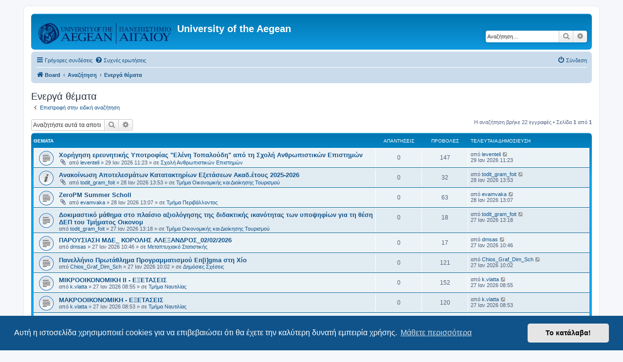

--- FILE ---
content_type: text/html; charset=UTF-8
request_url: https://forum.aegean.gr/search.php?search_id=active_topics&sid=f78e655e2e2c893c0ef600176d5b1f2d
body_size: 7006
content:
<!DOCTYPE html>
<html dir="ltr" lang="el">
<head>
<meta charset="utf-8" />
<meta http-equiv="X-UA-Compatible" content="IE=edge">
<meta name="viewport" content="width=device-width, initial-scale=1" />

<title>University of the Aegean - Ενεργά θέματα</title>

	<link rel="alternate" type="application/atom+xml" title="Τροφοδοσία - University of the Aegean" href="/app.php/feed?sid=81d74862f795b8bd87c1922f9e9a3b19">	<link rel="alternate" type="application/atom+xml" title="Τροφοδοσία - Νέα" href="/app.php/feed/news?sid=81d74862f795b8bd87c1922f9e9a3b19">	<link rel="alternate" type="application/atom+xml" title="Τροφοδοσία - Όλες τις Δ. Συζητήσεις" href="/app.php/feed/forums?sid=81d74862f795b8bd87c1922f9e9a3b19">	<link rel="alternate" type="application/atom+xml" title="Τροφοδοσία - Νέα Θέματα" href="/app.php/feed/topics?sid=81d74862f795b8bd87c1922f9e9a3b19">	<link rel="alternate" type="application/atom+xml" title="Τροφοδοσία - Ενεργά Θέματα" href="/app.php/feed/topics_active?sid=81d74862f795b8bd87c1922f9e9a3b19">			

<!--
	phpBB style name: prosilver
	Based on style:   prosilver (this is the default phpBB3 style)
	Original author:  Tom Beddard ( http://www.subBlue.com/ )
	Modified by:
-->

<link href="./assets/css/font-awesome.min.css?assets_version=68" rel="stylesheet">
<link href="./styles/prosilver/theme/stylesheet.css?assets_version=68" rel="stylesheet">
<link href="./styles/prosilver/theme/el/stylesheet.css?assets_version=68" rel="stylesheet">



	<link href="./assets/cookieconsent/cookieconsent.min.css?assets_version=68" rel="stylesheet">

<!--[if lte IE 9]>
	<link href="./styles/prosilver/theme/tweaks.css?assets_version=68" rel="stylesheet">
<![endif]-->





</head>
<body id="phpbb" class="nojs notouch section-search ltr ">


<div id="wrap" class="wrap">
	<a id="top" class="top-anchor" accesskey="t"></a>
	<div id="page-header">
		<div class="headerbar" role="banner">
					<div class="inner">

			<div id="site-description" class="site-description">
		<a id="logo" class="logo" href="./index.php?sid=81d74862f795b8bd87c1922f9e9a3b19" title="Board">
					<span class="site_logo"></span>
				</a>
				<h1>University of the Aegean</h1>
				<p></p>
				<p class="skiplink"><a href="#start_here">Μετάβαση στο περιεχόμενο</a></p>
			</div>

									<div id="search-box" class="search-box search-header" role="search">
				<form action="./search.php?sid=81d74862f795b8bd87c1922f9e9a3b19" method="get" id="search">
				<fieldset>
					<input name="keywords" id="keywords" type="search" maxlength="128" title="Αναζήτηση για λέξεις-κλειδιά" class="inputbox search tiny" size="20" value="" placeholder="Αναζήτηση…" />
					<button class="button button-search" type="submit" title="Αναζήτηση">
						<i class="icon fa-search fa-fw" aria-hidden="true"></i><span class="sr-only">Αναζήτηση</span>
					</button>
					<a href="./search.php?sid=81d74862f795b8bd87c1922f9e9a3b19" class="button button-search-end" title="Ειδική αναζήτηση">
						<i class="icon fa-cog fa-fw" aria-hidden="true"></i><span class="sr-only">Ειδική αναζήτηση</span>
					</a>
					<input type="hidden" name="sid" value="81d74862f795b8bd87c1922f9e9a3b19" />

				</fieldset>
				</form>
			</div>
						
			</div>
					</div>
				<div class="navbar" role="navigation">
	<div class="inner">

	<ul id="nav-main" class="nav-main linklist" role="menubar">

		<li id="quick-links" class="quick-links dropdown-container responsive-menu" data-skip-responsive="true">
			<a href="#" class="dropdown-trigger">
				<i class="icon fa-bars fa-fw" aria-hidden="true"></i><span>Γρήγορες συνδέσεις</span>
			</a>
			<div class="dropdown">
				<div class="pointer"><div class="pointer-inner"></div></div>
				<ul class="dropdown-contents" role="menu">
					
											<li class="separator"></li>
																									<li>
								<a href="./search.php?search_id=unanswered&amp;sid=81d74862f795b8bd87c1922f9e9a3b19" role="menuitem">
									<i class="icon fa-file-o fa-fw icon-gray" aria-hidden="true"></i><span>Αναπάντητα θέματα</span>
								</a>
							</li>
							<li>
								<a href="./search.php?search_id=active_topics&amp;sid=81d74862f795b8bd87c1922f9e9a3b19" role="menuitem">
									<i class="icon fa-file-o fa-fw icon-blue" aria-hidden="true"></i><span>Ενεργά θέματα</span>
								</a>
							</li>
							<li class="separator"></li>
							<li>
								<a href="./search.php?sid=81d74862f795b8bd87c1922f9e9a3b19" role="menuitem">
									<i class="icon fa-search fa-fw" aria-hidden="true"></i><span>Αναζήτηση</span>
								</a>
							</li>
					
										<li class="separator"></li>

									</ul>
			</div>
		</li>

				<li data-skip-responsive="true">
			<a href="/app.php/help/faq?sid=81d74862f795b8bd87c1922f9e9a3b19" rel="help" title="Συνήθεις ερωτήσεις" role="menuitem">
				<i class="icon fa-question-circle fa-fw" aria-hidden="true"></i><span>Συχνές ερωτήσεις</span>
			</a>
		</li>
						
			<li class="rightside"  data-skip-responsive="true">
			<a href="./ucp.php?mode=login&amp;redirect=search.php%3Fsearch_id%3Dactive_topics&amp;sid=81d74862f795b8bd87c1922f9e9a3b19" title="Σύνδεση" accesskey="x" role="menuitem">
				<i class="icon fa-power-off fa-fw" aria-hidden="true"></i><span>Σύνδεση</span>
			</a>
		</li>
						</ul>

	<ul id="nav-breadcrumbs" class="nav-breadcrumbs linklist navlinks" role="menubar">
				
		
		<li class="breadcrumbs" itemscope itemtype="https://schema.org/BreadcrumbList">

			
							<span class="crumb" itemtype="https://schema.org/ListItem" itemprop="itemListElement" itemscope><a itemprop="item" href="./index.php?sid=81d74862f795b8bd87c1922f9e9a3b19" accesskey="h" data-navbar-reference="index"><i class="icon fa-home fa-fw"></i><span itemprop="name">Board</span></a><meta itemprop="position" content="1" /></span>

											
								<span class="crumb" itemtype="https://schema.org/ListItem" itemprop="itemListElement" itemscope><a itemprop="item" href="./search.php?sid=81d74862f795b8bd87c1922f9e9a3b19"><span itemprop="name">Αναζήτηση</span></a><meta itemprop="position" content="2" /></span>
															
								<span class="crumb" itemtype="https://schema.org/ListItem" itemprop="itemListElement" itemscope><a itemprop="item" href="./search.php?search_id=active_topics&amp;sid=81d74862f795b8bd87c1922f9e9a3b19"><span itemprop="name">Ενεργά θέματα</span></a><meta itemprop="position" content="3" /></span>
							
					</li>

		
					<li class="rightside responsive-search">
				<a href="./search.php?sid=81d74862f795b8bd87c1922f9e9a3b19" title="Δείτε τις επιλογές ειδικής αναζήτησης" role="menuitem">
					<i class="icon fa-search fa-fw" aria-hidden="true"></i><span class="sr-only">Αναζήτηση</span>
				</a>
			</li>
			</ul>

	</div>
</div>
	</div>

	
	<a id="start_here" class="anchor"></a>
	<div id="page-body" class="page-body" role="main">
		
		

<h2 class="searchresults-title">Ενεργά θέματα</h2>

	<p class="advanced-search-link">
		<a class="arrow-left" href="./search.php?sid=81d74862f795b8bd87c1922f9e9a3b19" title="Ειδική αναζήτηση">
			<i class="icon fa-angle-left fa-fw icon-black" aria-hidden="true"></i><span>Επιστροφή στην ειδική αναζήτηση</span>
		</a>
	</p>


	<div class="action-bar bar-top">

			<div class="search-box" role="search">
			<form method="post" action="./search.php?st=7&amp;sk=t&amp;sd=d&amp;sr=topics&amp;sid=81d74862f795b8bd87c1922f9e9a3b19&amp;search_id=active_topics">
			<fieldset>
				<input class="inputbox search tiny" type="search" name="add_keywords" id="add_keywords" value="" placeholder="Αναζητήστε αυτά τα αποτελέσματα" />
				<button class="button button-search" type="submit" title="Αναζήτηση">
					<i class="icon fa-search fa-fw" aria-hidden="true"></i><span class="sr-only">Αναζήτηση</span>
				</button>
				<a href="./search.php?sid=81d74862f795b8bd87c1922f9e9a3b19" class="button button-search-end" title="Ειδική αναζήτηση">
					<i class="icon fa-cog fa-fw" aria-hidden="true"></i><span class="sr-only">Ειδική αναζήτηση</span>
				</a>
			</fieldset>
			</form>
		</div>
	
		
		<div class="pagination">
						Η αναζήτηση βρήκε 22 εγγραφές
							 &bull; Σελίδα <strong>1</strong> από <strong>1</strong>
					</div>
	</div>


		<div class="forumbg">

		<div class="inner">
		<ul class="topiclist">
			<li class="header">
				<dl class="row-item">
					<dt><div class="list-inner">Θέματα</div></dt>
					<dd class="posts">Απαντήσεις</dd>
					<dd class="views">Προβολές</dd>
					<dd class="lastpost"><span>Τελευταία δημοσίευση</span></dd>
									</dl>
			</li>
		</ul>
		<ul class="topiclist topics">

								<li class="row bg1">
				<dl class="row-item topic_read">
					<dt title="Δεν υπάρχουν μη αναγνωσμένες δημοσιεύσεις για αυτό το θέμα.">
												<div class="list-inner">
																					<a href="./viewtopic.php?t=36489&amp;sid=81d74862f795b8bd87c1922f9e9a3b19" class="topictitle">Χορήγηση ερευνητικής Υποτροφίας &quot;Ελένη Τοπαλούδη&quot; από τη Σχολή Ανθρωπιστικών Επιστημών</a>
																												<br />
							
															<div class="responsive-show" style="display: none;">
									Τελευταία δημοσίευση από <a href="./memberlist.php?mode=viewprofile&amp;u=4707&amp;sid=81d74862f795b8bd87c1922f9e9a3b19" class="username">leventeli</a> &laquo; <a href="./viewtopic.php?p=37293&amp;sid=81d74862f795b8bd87c1922f9e9a3b19#p37293" title="Μετάβαση στην τελευταία δημοσίευση"><time datetime="2026-01-29T09:23:23+00:00">29 Ιαν 2026 11:23</time></a>
									<br />Δημοσιεύτηκε σε <a href="./viewforum.php?f=72&amp;sid=81d74862f795b8bd87c1922f9e9a3b19">Σχολή Ανθρωπιστικών Επιστημών</a>
								</div>
														
							<div class="responsive-hide left-box">
																<i class="icon fa-paperclip fa-fw" aria-hidden="true"></i>																από <a href="./memberlist.php?mode=viewprofile&amp;u=4707&amp;sid=81d74862f795b8bd87c1922f9e9a3b19" class="username">leventeli</a> &raquo; <time datetime="2026-01-29T09:23:23+00:00">29 Ιαν 2026 11:23</time> &raquo; σε <a href="./viewforum.php?f=72&amp;sid=81d74862f795b8bd87c1922f9e9a3b19">Σχολή Ανθρωπιστικών Επιστημών</a>
															</div>

							
													</div>
					</dt>
					<dd class="posts">0 <dfn>Απαντήσεις</dfn></dd>
					<dd class="views">147 <dfn>Προβολές</dfn></dd>
					<dd class="lastpost">
						<span><dfn>Τελευταία δημοσίευση </dfn>από <a href="./memberlist.php?mode=viewprofile&amp;u=4707&amp;sid=81d74862f795b8bd87c1922f9e9a3b19" class="username">leventeli</a>															<a href="./viewtopic.php?p=37293&amp;sid=81d74862f795b8bd87c1922f9e9a3b19#p37293" title="Μετάβαση στην τελευταία δημοσίευση">
									<i class="icon fa-external-link-square fa-fw icon-lightgray icon-md" aria-hidden="true"></i><span class="sr-only"></span>
								</a>
														<br /><time datetime="2026-01-29T09:23:23+00:00">29 Ιαν 2026 11:23</time>
						</span>
					</dd>
									</dl>
			</li>
											<li class="row bg2">
				<dl class="row-item announce_read">
					<dt title="Δεν υπάρχουν μη αναγνωσμένες δημοσιεύσεις για αυτό το θέμα.">
												<div class="list-inner">
																					<a href="./viewtopic.php?t=36488&amp;sid=81d74862f795b8bd87c1922f9e9a3b19" class="topictitle">Ανακοίνωση Αποτελεσμάτων Κατατακτηρίων Εξετάσεων Ακαδ.έτους 2025-2026</a>
																												<br />
							
															<div class="responsive-show" style="display: none;">
									Τελευταία δημοσίευση από <a href="./memberlist.php?mode=viewprofile&amp;u=9200&amp;sid=81d74862f795b8bd87c1922f9e9a3b19" class="username">todit_gram_foit</a> &laquo; <a href="./viewtopic.php?p=37292&amp;sid=81d74862f795b8bd87c1922f9e9a3b19#p37292" title="Μετάβαση στην τελευταία δημοσίευση"><time datetime="2026-01-28T11:53:26+00:00">28 Ιαν 2026 13:53</time></a>
									<br />Δημοσιεύτηκε σε <a href="./viewforum.php?f=167&amp;sid=81d74862f795b8bd87c1922f9e9a3b19">Τμήμα Οικονομικής και Διοίκησης Τουρισμού</a>
								</div>
														
							<div class="responsive-hide left-box">
																<i class="icon fa-paperclip fa-fw" aria-hidden="true"></i>																από <a href="./memberlist.php?mode=viewprofile&amp;u=9200&amp;sid=81d74862f795b8bd87c1922f9e9a3b19" class="username">todit_gram_foit</a> &raquo; <time datetime="2026-01-28T11:53:26+00:00">28 Ιαν 2026 13:53</time> &raquo; σε <a href="./viewforum.php?f=167&amp;sid=81d74862f795b8bd87c1922f9e9a3b19">Τμήμα Οικονομικής και Διοίκησης Τουρισμού</a>
															</div>

							
													</div>
					</dt>
					<dd class="posts">0 <dfn>Απαντήσεις</dfn></dd>
					<dd class="views">32 <dfn>Προβολές</dfn></dd>
					<dd class="lastpost">
						<span><dfn>Τελευταία δημοσίευση </dfn>από <a href="./memberlist.php?mode=viewprofile&amp;u=9200&amp;sid=81d74862f795b8bd87c1922f9e9a3b19" class="username">todit_gram_foit</a>															<a href="./viewtopic.php?p=37292&amp;sid=81d74862f795b8bd87c1922f9e9a3b19#p37292" title="Μετάβαση στην τελευταία δημοσίευση">
									<i class="icon fa-external-link-square fa-fw icon-lightgray icon-md" aria-hidden="true"></i><span class="sr-only"></span>
								</a>
														<br /><time datetime="2026-01-28T11:53:26+00:00">28 Ιαν 2026 13:53</time>
						</span>
					</dd>
									</dl>
			</li>
											<li class="row bg1">
				<dl class="row-item topic_read">
					<dt title="Δεν υπάρχουν μη αναγνωσμένες δημοσιεύσεις για αυτό το θέμα.">
												<div class="list-inner">
																					<a href="./viewtopic.php?t=36487&amp;sid=81d74862f795b8bd87c1922f9e9a3b19" class="topictitle">ZeroPM Summer Scholl</a>
																												<br />
							
															<div class="responsive-show" style="display: none;">
									Τελευταία δημοσίευση από <a href="./memberlist.php?mode=viewprofile&amp;u=2831&amp;sid=81d74862f795b8bd87c1922f9e9a3b19" class="username">evamvaka</a> &laquo; <a href="./viewtopic.php?p=37291&amp;sid=81d74862f795b8bd87c1922f9e9a3b19#p37291" title="Μετάβαση στην τελευταία δημοσίευση"><time datetime="2026-01-28T11:07:02+00:00">28 Ιαν 2026 13:07</time></a>
									<br />Δημοσιεύτηκε σε <a href="./viewforum.php?f=70&amp;sid=81d74862f795b8bd87c1922f9e9a3b19">Τμήμα Περιβάλλοντος</a>
								</div>
														
							<div class="responsive-hide left-box">
																<i class="icon fa-paperclip fa-fw" aria-hidden="true"></i>																από <a href="./memberlist.php?mode=viewprofile&amp;u=2831&amp;sid=81d74862f795b8bd87c1922f9e9a3b19" class="username">evamvaka</a> &raquo; <time datetime="2026-01-28T11:07:02+00:00">28 Ιαν 2026 13:07</time> &raquo; σε <a href="./viewforum.php?f=70&amp;sid=81d74862f795b8bd87c1922f9e9a3b19">Τμήμα Περιβάλλοντος</a>
															</div>

							
													</div>
					</dt>
					<dd class="posts">0 <dfn>Απαντήσεις</dfn></dd>
					<dd class="views">63 <dfn>Προβολές</dfn></dd>
					<dd class="lastpost">
						<span><dfn>Τελευταία δημοσίευση </dfn>από <a href="./memberlist.php?mode=viewprofile&amp;u=2831&amp;sid=81d74862f795b8bd87c1922f9e9a3b19" class="username">evamvaka</a>															<a href="./viewtopic.php?p=37291&amp;sid=81d74862f795b8bd87c1922f9e9a3b19#p37291" title="Μετάβαση στην τελευταία δημοσίευση">
									<i class="icon fa-external-link-square fa-fw icon-lightgray icon-md" aria-hidden="true"></i><span class="sr-only"></span>
								</a>
														<br /><time datetime="2026-01-28T11:07:02+00:00">28 Ιαν 2026 13:07</time>
						</span>
					</dd>
									</dl>
			</li>
											<li class="row bg2">
				<dl class="row-item topic_read">
					<dt title="Δεν υπάρχουν μη αναγνωσμένες δημοσιεύσεις για αυτό το θέμα.">
												<div class="list-inner">
																					<a href="./viewtopic.php?t=36486&amp;sid=81d74862f795b8bd87c1922f9e9a3b19" class="topictitle">Δοκιμαστικό μάθημα στο πλαίσιο αξιολόγησης της διδακτικής ικανότητας των υποψηφίων για τη θέση  ΔΕΠ του Τμήματος Οικονομ</a>
																												<br />
							
															<div class="responsive-show" style="display: none;">
									Τελευταία δημοσίευση από <a href="./memberlist.php?mode=viewprofile&amp;u=9200&amp;sid=81d74862f795b8bd87c1922f9e9a3b19" class="username">todit_gram_foit</a> &laquo; <a href="./viewtopic.php?p=37290&amp;sid=81d74862f795b8bd87c1922f9e9a3b19#p37290" title="Μετάβαση στην τελευταία δημοσίευση"><time datetime="2026-01-27T11:18:35+00:00">27 Ιαν 2026 13:18</time></a>
									<br />Δημοσιεύτηκε σε <a href="./viewforum.php?f=167&amp;sid=81d74862f795b8bd87c1922f9e9a3b19">Τμήμα Οικονομικής και Διοίκησης Τουρισμού</a>
								</div>
														
							<div class="responsive-hide left-box">
																																από <a href="./memberlist.php?mode=viewprofile&amp;u=9200&amp;sid=81d74862f795b8bd87c1922f9e9a3b19" class="username">todit_gram_foit</a> &raquo; <time datetime="2026-01-27T11:18:35+00:00">27 Ιαν 2026 13:18</time> &raquo; σε <a href="./viewforum.php?f=167&amp;sid=81d74862f795b8bd87c1922f9e9a3b19">Τμήμα Οικονομικής και Διοίκησης Τουρισμού</a>
															</div>

							
													</div>
					</dt>
					<dd class="posts">0 <dfn>Απαντήσεις</dfn></dd>
					<dd class="views">18 <dfn>Προβολές</dfn></dd>
					<dd class="lastpost">
						<span><dfn>Τελευταία δημοσίευση </dfn>από <a href="./memberlist.php?mode=viewprofile&amp;u=9200&amp;sid=81d74862f795b8bd87c1922f9e9a3b19" class="username">todit_gram_foit</a>															<a href="./viewtopic.php?p=37290&amp;sid=81d74862f795b8bd87c1922f9e9a3b19#p37290" title="Μετάβαση στην τελευταία δημοσίευση">
									<i class="icon fa-external-link-square fa-fw icon-lightgray icon-md" aria-hidden="true"></i><span class="sr-only"></span>
								</a>
														<br /><time datetime="2026-01-27T11:18:35+00:00">27 Ιαν 2026 13:18</time>
						</span>
					</dd>
									</dl>
			</li>
											<li class="row bg1">
				<dl class="row-item topic_read">
					<dt title="Δεν υπάρχουν μη αναγνωσμένες δημοσιεύσεις για αυτό το θέμα.">
												<div class="list-inner">
																					<a href="./viewtopic.php?t=36485&amp;sid=81d74862f795b8bd87c1922f9e9a3b19" class="topictitle">ΠΑΡΟΥΣΙΑΣΗ ΜΔΕ_ ΚΟΡΟΛΗΣ ΑΛΕΞΑΝΔΡΟΣ_02/02/2026</a>
																												<br />
							
															<div class="responsive-show" style="display: none;">
									Τελευταία δημοσίευση από <a href="./memberlist.php?mode=viewprofile&amp;u=1021&amp;sid=81d74862f795b8bd87c1922f9e9a3b19" class="username">dmsas</a> &laquo; <a href="./viewtopic.php?p=37289&amp;sid=81d74862f795b8bd87c1922f9e9a3b19#p37289" title="Μετάβαση στην τελευταία δημοσίευση"><time datetime="2026-01-27T08:46:00+00:00">27 Ιαν 2026 10:46</time></a>
									<br />Δημοσιεύτηκε σε <a href="./viewforum.php?f=58&amp;sid=81d74862f795b8bd87c1922f9e9a3b19">Μεταπτυχιακό Στατιστικής</a>
								</div>
														
							<div class="responsive-hide left-box">
																																από <a href="./memberlist.php?mode=viewprofile&amp;u=1021&amp;sid=81d74862f795b8bd87c1922f9e9a3b19" class="username">dmsas</a> &raquo; <time datetime="2026-01-27T08:46:00+00:00">27 Ιαν 2026 10:46</time> &raquo; σε <a href="./viewforum.php?f=58&amp;sid=81d74862f795b8bd87c1922f9e9a3b19">Μεταπτυχιακό Στατιστικής</a>
															</div>

							
													</div>
					</dt>
					<dd class="posts">0 <dfn>Απαντήσεις</dfn></dd>
					<dd class="views">17 <dfn>Προβολές</dfn></dd>
					<dd class="lastpost">
						<span><dfn>Τελευταία δημοσίευση </dfn>από <a href="./memberlist.php?mode=viewprofile&amp;u=1021&amp;sid=81d74862f795b8bd87c1922f9e9a3b19" class="username">dmsas</a>															<a href="./viewtopic.php?p=37289&amp;sid=81d74862f795b8bd87c1922f9e9a3b19#p37289" title="Μετάβαση στην τελευταία δημοσίευση">
									<i class="icon fa-external-link-square fa-fw icon-lightgray icon-md" aria-hidden="true"></i><span class="sr-only"></span>
								</a>
														<br /><time datetime="2026-01-27T08:46:00+00:00">27 Ιαν 2026 10:46</time>
						</span>
					</dd>
									</dl>
			</li>
											<li class="row bg2">
				<dl class="row-item topic_read">
					<dt title="Δεν υπάρχουν μη αναγνωσμένες δημοσιεύσεις για αυτό το θέμα.">
												<div class="list-inner">
																					<a href="./viewtopic.php?t=36484&amp;sid=81d74862f795b8bd87c1922f9e9a3b19" class="topictitle">Πανελλήνιο Πρωτάθλημα Προγραμματισμού En[i]gma στη Χίο</a>
																												<br />
							
															<div class="responsive-show" style="display: none;">
									Τελευταία δημοσίευση από <a href="./memberlist.php?mode=viewprofile&amp;u=3051&amp;sid=81d74862f795b8bd87c1922f9e9a3b19" class="username">Chios_Graf_Dim_Sch</a> &laquo; <a href="./viewtopic.php?p=37288&amp;sid=81d74862f795b8bd87c1922f9e9a3b19#p37288" title="Μετάβαση στην τελευταία δημοσίευση"><time datetime="2026-01-27T08:02:32+00:00">27 Ιαν 2026 10:02</time></a>
									<br />Δημοσιεύτηκε σε <a href="./viewforum.php?f=26&amp;sid=81d74862f795b8bd87c1922f9e9a3b19">Δημόσιες Σχέσεις</a>
								</div>
														
							<div class="responsive-hide left-box">
																																από <a href="./memberlist.php?mode=viewprofile&amp;u=3051&amp;sid=81d74862f795b8bd87c1922f9e9a3b19" class="username">Chios_Graf_Dim_Sch</a> &raquo; <time datetime="2026-01-27T08:02:32+00:00">27 Ιαν 2026 10:02</time> &raquo; σε <a href="./viewforum.php?f=26&amp;sid=81d74862f795b8bd87c1922f9e9a3b19">Δημόσιες Σχέσεις</a>
															</div>

							
													</div>
					</dt>
					<dd class="posts">0 <dfn>Απαντήσεις</dfn></dd>
					<dd class="views">121 <dfn>Προβολές</dfn></dd>
					<dd class="lastpost">
						<span><dfn>Τελευταία δημοσίευση </dfn>από <a href="./memberlist.php?mode=viewprofile&amp;u=3051&amp;sid=81d74862f795b8bd87c1922f9e9a3b19" class="username">Chios_Graf_Dim_Sch</a>															<a href="./viewtopic.php?p=37288&amp;sid=81d74862f795b8bd87c1922f9e9a3b19#p37288" title="Μετάβαση στην τελευταία δημοσίευση">
									<i class="icon fa-external-link-square fa-fw icon-lightgray icon-md" aria-hidden="true"></i><span class="sr-only"></span>
								</a>
														<br /><time datetime="2026-01-27T08:02:32+00:00">27 Ιαν 2026 10:02</time>
						</span>
					</dd>
									</dl>
			</li>
											<li class="row bg1">
				<dl class="row-item topic_read">
					<dt title="Δεν υπάρχουν μη αναγνωσμένες δημοσιεύσεις για αυτό το θέμα.">
												<div class="list-inner">
																					<a href="./viewtopic.php?t=36483&amp;sid=81d74862f795b8bd87c1922f9e9a3b19" class="topictitle">ΜΙΚΡΟΟΙΚΟΝΟΜΙΚΗ ΙΙ - ΕΞΕΤΑΣΕΙΣ</a>
																												<br />
							
															<div class="responsive-show" style="display: none;">
									Τελευταία δημοσίευση από <a href="./memberlist.php?mode=viewprofile&amp;u=13&amp;sid=81d74862f795b8bd87c1922f9e9a3b19" class="username">k.vlatta</a> &laquo; <a href="./viewtopic.php?p=37287&amp;sid=81d74862f795b8bd87c1922f9e9a3b19#p37287" title="Μετάβαση στην τελευταία δημοσίευση"><time datetime="2026-01-27T06:55:16+00:00">27 Ιαν 2026 08:55</time></a>
									<br />Δημοσιεύτηκε σε <a href="./viewforum.php?f=7&amp;sid=81d74862f795b8bd87c1922f9e9a3b19">Τμήμα Ναυτιλίας</a>
								</div>
														
							<div class="responsive-hide left-box">
																																από <a href="./memberlist.php?mode=viewprofile&amp;u=13&amp;sid=81d74862f795b8bd87c1922f9e9a3b19" class="username">k.vlatta</a> &raquo; <time datetime="2026-01-27T06:55:16+00:00">27 Ιαν 2026 08:55</time> &raquo; σε <a href="./viewforum.php?f=7&amp;sid=81d74862f795b8bd87c1922f9e9a3b19">Τμήμα Ναυτιλίας</a>
															</div>

							
													</div>
					</dt>
					<dd class="posts">0 <dfn>Απαντήσεις</dfn></dd>
					<dd class="views">152 <dfn>Προβολές</dfn></dd>
					<dd class="lastpost">
						<span><dfn>Τελευταία δημοσίευση </dfn>από <a href="./memberlist.php?mode=viewprofile&amp;u=13&amp;sid=81d74862f795b8bd87c1922f9e9a3b19" class="username">k.vlatta</a>															<a href="./viewtopic.php?p=37287&amp;sid=81d74862f795b8bd87c1922f9e9a3b19#p37287" title="Μετάβαση στην τελευταία δημοσίευση">
									<i class="icon fa-external-link-square fa-fw icon-lightgray icon-md" aria-hidden="true"></i><span class="sr-only"></span>
								</a>
														<br /><time datetime="2026-01-27T06:55:16+00:00">27 Ιαν 2026 08:55</time>
						</span>
					</dd>
									</dl>
			</li>
											<li class="row bg2">
				<dl class="row-item topic_read">
					<dt title="Δεν υπάρχουν μη αναγνωσμένες δημοσιεύσεις για αυτό το θέμα.">
												<div class="list-inner">
																					<a href="./viewtopic.php?t=36482&amp;sid=81d74862f795b8bd87c1922f9e9a3b19" class="topictitle">ΜΑΚΡΟΟΙΚΟΝΟΜΙΚΗ - ΕΞΕΤΑΣΕΙΣ</a>
																												<br />
							
															<div class="responsive-show" style="display: none;">
									Τελευταία δημοσίευση από <a href="./memberlist.php?mode=viewprofile&amp;u=13&amp;sid=81d74862f795b8bd87c1922f9e9a3b19" class="username">k.vlatta</a> &laquo; <a href="./viewtopic.php?p=37286&amp;sid=81d74862f795b8bd87c1922f9e9a3b19#p37286" title="Μετάβαση στην τελευταία δημοσίευση"><time datetime="2026-01-27T06:53:48+00:00">27 Ιαν 2026 08:53</time></a>
									<br />Δημοσιεύτηκε σε <a href="./viewforum.php?f=7&amp;sid=81d74862f795b8bd87c1922f9e9a3b19">Τμήμα Ναυτιλίας</a>
								</div>
														
							<div class="responsive-hide left-box">
																																από <a href="./memberlist.php?mode=viewprofile&amp;u=13&amp;sid=81d74862f795b8bd87c1922f9e9a3b19" class="username">k.vlatta</a> &raquo; <time datetime="2026-01-27T06:53:48+00:00">27 Ιαν 2026 08:53</time> &raquo; σε <a href="./viewforum.php?f=7&amp;sid=81d74862f795b8bd87c1922f9e9a3b19">Τμήμα Ναυτιλίας</a>
															</div>

							
													</div>
					</dt>
					<dd class="posts">0 <dfn>Απαντήσεις</dfn></dd>
					<dd class="views">120 <dfn>Προβολές</dfn></dd>
					<dd class="lastpost">
						<span><dfn>Τελευταία δημοσίευση </dfn>από <a href="./memberlist.php?mode=viewprofile&amp;u=13&amp;sid=81d74862f795b8bd87c1922f9e9a3b19" class="username">k.vlatta</a>															<a href="./viewtopic.php?p=37286&amp;sid=81d74862f795b8bd87c1922f9e9a3b19#p37286" title="Μετάβαση στην τελευταία δημοσίευση">
									<i class="icon fa-external-link-square fa-fw icon-lightgray icon-md" aria-hidden="true"></i><span class="sr-only"></span>
								</a>
														<br /><time datetime="2026-01-27T06:53:48+00:00">27 Ιαν 2026 08:53</time>
						</span>
					</dd>
									</dl>
			</li>
											<li class="row bg1">
				<dl class="row-item topic_read">
					<dt title="Δεν υπάρχουν μη αναγνωσμένες δημοσιεύσεις για αυτό το θέμα.">
												<div class="list-inner">
																					<a href="./viewtopic.php?t=36481&amp;sid=81d74862f795b8bd87c1922f9e9a3b19" class="topictitle">ΚΟΠΗ ΒΑΣΙΛΟΠΙΤΑΣ ΠΜΧ ΦΟΥΑΓΙΕ ΑΜΦΙΘΕΑΤΡΟΥ ΠΑΡΑΣΚΕΥΉ 6.2.2026 στις 14:00</a>
																												<br />
							
															<div class="responsive-show" style="display: none;">
									Τελευταία δημοσίευση από <a href="./memberlist.php?mode=viewprofile&amp;u=3051&amp;sid=81d74862f795b8bd87c1922f9e9a3b19" class="username">Chios_Graf_Dim_Sch</a> &laquo; <a href="./viewtopic.php?p=37285&amp;sid=81d74862f795b8bd87c1922f9e9a3b19#p37285" title="Μετάβαση στην τελευταία δημοσίευση"><time datetime="2026-01-26T14:03:56+00:00">26 Ιαν 2026 16:03</time></a>
									<br />Δημοσιεύτηκε σε <a href="./viewforum.php?f=26&amp;sid=81d74862f795b8bd87c1922f9e9a3b19">Δημόσιες Σχέσεις</a>
								</div>
														
							<div class="responsive-hide left-box">
																																από <a href="./memberlist.php?mode=viewprofile&amp;u=3051&amp;sid=81d74862f795b8bd87c1922f9e9a3b19" class="username">Chios_Graf_Dim_Sch</a> &raquo; <time datetime="2026-01-26T14:03:56+00:00">26 Ιαν 2026 16:03</time> &raquo; σε <a href="./viewforum.php?f=26&amp;sid=81d74862f795b8bd87c1922f9e9a3b19">Δημόσιες Σχέσεις</a>
															</div>

							
													</div>
					</dt>
					<dd class="posts">0 <dfn>Απαντήσεις</dfn></dd>
					<dd class="views">9 <dfn>Προβολές</dfn></dd>
					<dd class="lastpost">
						<span><dfn>Τελευταία δημοσίευση </dfn>από <a href="./memberlist.php?mode=viewprofile&amp;u=3051&amp;sid=81d74862f795b8bd87c1922f9e9a3b19" class="username">Chios_Graf_Dim_Sch</a>															<a href="./viewtopic.php?p=37285&amp;sid=81d74862f795b8bd87c1922f9e9a3b19#p37285" title="Μετάβαση στην τελευταία δημοσίευση">
									<i class="icon fa-external-link-square fa-fw icon-lightgray icon-md" aria-hidden="true"></i><span class="sr-only"></span>
								</a>
														<br /><time datetime="2026-01-26T14:03:56+00:00">26 Ιαν 2026 16:03</time>
						</span>
					</dd>
									</dl>
			</li>
											<li class="row bg2">
				<dl class="row-item topic_read">
					<dt title="Δεν υπάρχουν μη αναγνωσμένες δημοσιεύσεις για αυτό το θέμα.">
												<div class="list-inner">
																					<a href="./viewtopic.php?t=36480&amp;sid=81d74862f795b8bd87c1922f9e9a3b19" class="topictitle">ΔΙΕΘΝΗΣ ΧΡΗΜΑΤΟΟΙΚΟΝΟΜΙΚΗ - ΕΞΕΤΑΣΕΙΣ ΛΟΓΩ ΑΔΥΝΑΜΙΑΣ ΠΡΟΣΕΛΕΥΣΗΣ</a>
																												<br />
							
															<div class="responsive-show" style="display: none;">
									Τελευταία δημοσίευση από <a href="./memberlist.php?mode=viewprofile&amp;u=13&amp;sid=81d74862f795b8bd87c1922f9e9a3b19" class="username">k.vlatta</a> &laquo; <a href="./viewtopic.php?p=37284&amp;sid=81d74862f795b8bd87c1922f9e9a3b19#p37284" title="Μετάβαση στην τελευταία δημοσίευση"><time datetime="2026-01-26T10:55:58+00:00">26 Ιαν 2026 12:55</time></a>
									<br />Δημοσιεύτηκε σε <a href="./viewforum.php?f=7&amp;sid=81d74862f795b8bd87c1922f9e9a3b19">Τμήμα Ναυτιλίας</a>
								</div>
														
							<div class="responsive-hide left-box">
																																από <a href="./memberlist.php?mode=viewprofile&amp;u=13&amp;sid=81d74862f795b8bd87c1922f9e9a3b19" class="username">k.vlatta</a> &raquo; <time datetime="2026-01-26T10:55:58+00:00">26 Ιαν 2026 12:55</time> &raquo; σε <a href="./viewforum.php?f=7&amp;sid=81d74862f795b8bd87c1922f9e9a3b19">Τμήμα Ναυτιλίας</a>
															</div>

							
													</div>
					</dt>
					<dd class="posts">0 <dfn>Απαντήσεις</dfn></dd>
					<dd class="views">200 <dfn>Προβολές</dfn></dd>
					<dd class="lastpost">
						<span><dfn>Τελευταία δημοσίευση </dfn>από <a href="./memberlist.php?mode=viewprofile&amp;u=13&amp;sid=81d74862f795b8bd87c1922f9e9a3b19" class="username">k.vlatta</a>															<a href="./viewtopic.php?p=37284&amp;sid=81d74862f795b8bd87c1922f9e9a3b19#p37284" title="Μετάβαση στην τελευταία δημοσίευση">
									<i class="icon fa-external-link-square fa-fw icon-lightgray icon-md" aria-hidden="true"></i><span class="sr-only"></span>
								</a>
														<br /><time datetime="2026-01-26T10:55:58+00:00">26 Ιαν 2026 12:55</time>
						</span>
					</dd>
									</dl>
			</li>
											<li class="row bg1">
				<dl class="row-item topic_read">
					<dt title="Δεν υπάρχουν μη αναγνωσμένες δημοσιεύσεις για αυτό το θέμα.">
												<div class="list-inner">
																					<a href="./viewtopic.php?t=36479&amp;sid=81d74862f795b8bd87c1922f9e9a3b19" class="topictitle">Παρουσίαση και κρίση της διδ. διατριβής της κ. Μαρίας Γκανάπη</a>
																												<br />
							
															<div class="responsive-show" style="display: none;">
									Τελευταία δημοσίευση από <a href="./memberlist.php?mode=viewprofile&amp;u=6237&amp;sid=81d74862f795b8bd87c1922f9e9a3b19" class="username">tde_akad_gram</a> &laquo; <a href="./viewtopic.php?p=37283&amp;sid=81d74862f795b8bd87c1922f9e9a3b19#p37283" title="Μετάβαση στην τελευταία δημοσίευση"><time datetime="2026-01-26T10:09:43+00:00">26 Ιαν 2026 12:09</time></a>
									<br />Δημοσιεύτηκε σε <a href="./viewforum.php?f=6&amp;sid=81d74862f795b8bd87c1922f9e9a3b19">Τμήμα Διοίκησης Επιχειρήσεων</a>
								</div>
														
							<div class="responsive-hide left-box">
																																από <a href="./memberlist.php?mode=viewprofile&amp;u=6237&amp;sid=81d74862f795b8bd87c1922f9e9a3b19" class="username">tde_akad_gram</a> &raquo; <time datetime="2026-01-26T10:09:43+00:00">26 Ιαν 2026 12:09</time> &raquo; σε <a href="./viewforum.php?f=6&amp;sid=81d74862f795b8bd87c1922f9e9a3b19">Τμήμα Διοίκησης Επιχειρήσεων</a>
															</div>

							
													</div>
					</dt>
					<dd class="posts">0 <dfn>Απαντήσεις</dfn></dd>
					<dd class="views">54 <dfn>Προβολές</dfn></dd>
					<dd class="lastpost">
						<span><dfn>Τελευταία δημοσίευση </dfn>από <a href="./memberlist.php?mode=viewprofile&amp;u=6237&amp;sid=81d74862f795b8bd87c1922f9e9a3b19" class="username">tde_akad_gram</a>															<a href="./viewtopic.php?p=37283&amp;sid=81d74862f795b8bd87c1922f9e9a3b19#p37283" title="Μετάβαση στην τελευταία δημοσίευση">
									<i class="icon fa-external-link-square fa-fw icon-lightgray icon-md" aria-hidden="true"></i><span class="sr-only"></span>
								</a>
														<br /><time datetime="2026-01-26T10:09:43+00:00">26 Ιαν 2026 12:09</time>
						</span>
					</dd>
									</dl>
			</li>
											<li class="row bg2">
				<dl class="row-item topic_read">
					<dt title="Δεν υπάρχουν μη αναγνωσμένες δημοσιεύσεις για αυτό το θέμα.">
												<div class="list-inner">
																					<a href="./viewtopic.php?t=36478&amp;sid=81d74862f795b8bd87c1922f9e9a3b19" class="topictitle">ΕΡΩΤΗΜΑΤΟΛΟΓΙΟ ΔΙΠΛΩΜΑΤΙΚΗΣ ΕΡΓΑΣΙΑΣ</a>
																												<br />
							
															<div class="responsive-show" style="display: none;">
									Τελευταία δημοσίευση από <a href="./memberlist.php?mode=viewprofile&amp;u=13&amp;sid=81d74862f795b8bd87c1922f9e9a3b19" class="username">k.vlatta</a> &laquo; <a href="./viewtopic.php?p=37282&amp;sid=81d74862f795b8bd87c1922f9e9a3b19#p37282" title="Μετάβαση στην τελευταία δημοσίευση"><time datetime="2026-01-26T09:34:14+00:00">26 Ιαν 2026 11:34</time></a>
									<br />Δημοσιεύτηκε σε <a href="./viewforum.php?f=7&amp;sid=81d74862f795b8bd87c1922f9e9a3b19">Τμήμα Ναυτιλίας</a>
								</div>
														
							<div class="responsive-hide left-box">
																																από <a href="./memberlist.php?mode=viewprofile&amp;u=13&amp;sid=81d74862f795b8bd87c1922f9e9a3b19" class="username">k.vlatta</a> &raquo; <time datetime="2026-01-26T09:34:14+00:00">26 Ιαν 2026 11:34</time> &raquo; σε <a href="./viewforum.php?f=7&amp;sid=81d74862f795b8bd87c1922f9e9a3b19">Τμήμα Ναυτιλίας</a>
															</div>

							
													</div>
					</dt>
					<dd class="posts">0 <dfn>Απαντήσεις</dfn></dd>
					<dd class="views">77 <dfn>Προβολές</dfn></dd>
					<dd class="lastpost">
						<span><dfn>Τελευταία δημοσίευση </dfn>από <a href="./memberlist.php?mode=viewprofile&amp;u=13&amp;sid=81d74862f795b8bd87c1922f9e9a3b19" class="username">k.vlatta</a>															<a href="./viewtopic.php?p=37282&amp;sid=81d74862f795b8bd87c1922f9e9a3b19#p37282" title="Μετάβαση στην τελευταία δημοσίευση">
									<i class="icon fa-external-link-square fa-fw icon-lightgray icon-md" aria-hidden="true"></i><span class="sr-only"></span>
								</a>
														<br /><time datetime="2026-01-26T09:34:14+00:00">26 Ιαν 2026 11:34</time>
						</span>
					</dd>
									</dl>
			</li>
											<li class="row bg1">
				<dl class="row-item topic_read">
					<dt title="Δεν υπάρχουν μη αναγνωσμένες δημοσιεύσεις για αυτό το θέμα.">
												<div class="list-inner">
																					<a href="./viewtopic.php?t=36477&amp;sid=81d74862f795b8bd87c1922f9e9a3b19" class="topictitle">Διοίκηση Έργων - ΕΞΕΤΑΣΕΙΣ</a>
																												<br />
							
															<div class="responsive-show" style="display: none;">
									Τελευταία δημοσίευση από <a href="./memberlist.php?mode=viewprofile&amp;u=13&amp;sid=81d74862f795b8bd87c1922f9e9a3b19" class="username">k.vlatta</a> &laquo; <a href="./viewtopic.php?p=37281&amp;sid=81d74862f795b8bd87c1922f9e9a3b19#p37281" title="Μετάβαση στην τελευταία δημοσίευση"><time datetime="2026-01-26T06:08:31+00:00">26 Ιαν 2026 08:08</time></a>
									<br />Δημοσιεύτηκε σε <a href="./viewforum.php?f=230&amp;sid=81d74862f795b8bd87c1922f9e9a3b19">Τμήμα Ναυτιλίας - Αρχειοθετημένες Αναρτήσεις</a>
								</div>
														
							<div class="responsive-hide left-box">
																																από <a href="./memberlist.php?mode=viewprofile&amp;u=13&amp;sid=81d74862f795b8bd87c1922f9e9a3b19" class="username">k.vlatta</a> &raquo; <time datetime="2026-01-26T06:08:31+00:00">26 Ιαν 2026 08:08</time> &raquo; σε <a href="./viewforum.php?f=230&amp;sid=81d74862f795b8bd87c1922f9e9a3b19">Τμήμα Ναυτιλίας - Αρχειοθετημένες Αναρτήσεις</a>
															</div>

							
													</div>
					</dt>
					<dd class="posts">0 <dfn>Απαντήσεις</dfn></dd>
					<dd class="views">157 <dfn>Προβολές</dfn></dd>
					<dd class="lastpost">
						<span><dfn>Τελευταία δημοσίευση </dfn>από <a href="./memberlist.php?mode=viewprofile&amp;u=13&amp;sid=81d74862f795b8bd87c1922f9e9a3b19" class="username">k.vlatta</a>															<a href="./viewtopic.php?p=37281&amp;sid=81d74862f795b8bd87c1922f9e9a3b19#p37281" title="Μετάβαση στην τελευταία δημοσίευση">
									<i class="icon fa-external-link-square fa-fw icon-lightgray icon-md" aria-hidden="true"></i><span class="sr-only"></span>
								</a>
														<br /><time datetime="2026-01-26T06:08:31+00:00">26 Ιαν 2026 08:08</time>
						</span>
					</dd>
									</dl>
			</li>
											<li class="row bg2">
				<dl class="row-item topic_read">
					<dt title="Δεν υπάρχουν μη αναγνωσμένες δημοσιεύσεις για αυτό το θέμα.">
												<div class="list-inner">
																					<a href="./viewtopic.php?t=36476&amp;sid=81d74862f795b8bd87c1922f9e9a3b19" class="topictitle">Ενημέρωση για την έναρξη λειτουργίας των Σχολείων Κόμβων Υγείας στη Σάμο: Δράσεις για παιδιά, γονείς και φροντιστές</a>
																												<br />
							
															<div class="responsive-show" style="display: none;">
									Τελευταία δημοσίευση από <a href="./memberlist.php?mode=viewprofile&amp;u=446&amp;sid=81d74862f795b8bd87c1922f9e9a3b19" style="color: #AA0000;" class="username-coloured">sdem</a> &laquo; <a href="./viewtopic.php?p=37280&amp;sid=81d74862f795b8bd87c1922f9e9a3b19#p37280" title="Μετάβαση στην τελευταία δημοσίευση"><time datetime="2026-01-23T12:59:23+00:00">23 Ιαν 2026 14:59</time></a>
									<br />Δημοσιεύτηκε σε <a href="./viewforum.php?f=53&amp;sid=81d74862f795b8bd87c1922f9e9a3b19">Σχολή Θετικών Επιστημών</a>
								</div>
														
							<div class="responsive-hide left-box">
																<i class="icon fa-paperclip fa-fw" aria-hidden="true"></i>																από <a href="./memberlist.php?mode=viewprofile&amp;u=446&amp;sid=81d74862f795b8bd87c1922f9e9a3b19" style="color: #AA0000;" class="username-coloured">sdem</a> &raquo; <time datetime="2026-01-23T12:59:23+00:00">23 Ιαν 2026 14:59</time> &raquo; σε <a href="./viewforum.php?f=53&amp;sid=81d74862f795b8bd87c1922f9e9a3b19">Σχολή Θετικών Επιστημών</a>
															</div>

							
													</div>
					</dt>
					<dd class="posts">0 <dfn>Απαντήσεις</dfn></dd>
					<dd class="views">106 <dfn>Προβολές</dfn></dd>
					<dd class="lastpost">
						<span><dfn>Τελευταία δημοσίευση </dfn>από <a href="./memberlist.php?mode=viewprofile&amp;u=446&amp;sid=81d74862f795b8bd87c1922f9e9a3b19" style="color: #AA0000;" class="username-coloured">sdem</a>															<a href="./viewtopic.php?p=37280&amp;sid=81d74862f795b8bd87c1922f9e9a3b19#p37280" title="Μετάβαση στην τελευταία δημοσίευση">
									<i class="icon fa-external-link-square fa-fw icon-lightgray icon-md" aria-hidden="true"></i><span class="sr-only"></span>
								</a>
														<br /><time datetime="2026-01-23T12:59:23+00:00">23 Ιαν 2026 14:59</time>
						</span>
					</dd>
									</dl>
			</li>
											<li class="row bg1">
				<dl class="row-item topic_read">
					<dt title="Δεν υπάρχουν μη αναγνωσμένες δημοσιεύσεις για αυτό το θέμα.">
												<div class="list-inner">
																					<a href="./viewtopic.php?t=36475&amp;sid=81d74862f795b8bd87c1922f9e9a3b19" class="topictitle">ΑΝΑΡΤΗΣΗ ΑΠΟΤΕΛΕΣΜΑΤΩΝ ΑΝΑΔΕΙΞΗΣ ΕΚΠΡΟΣΩΠΩΝ ΤΩΝ ΦΟΙΤΗΤΩΝ/ΦΟΙΤΗΤΡΙΩΝ ΣΤΗΝ ΚΟΣΜΗΤΕΙΑ ΤΗΣ ΣΧΟΛΗΣ ΠΕΡΙΒΑΛΛΟΝΤΟΣ</a>
																												<br />
							
															<div class="responsive-show" style="display: none;">
									Τελευταία δημοσίευση από <a href="./memberlist.php?mode=viewprofile&amp;u=9724&amp;sid=81d74862f795b8bd87c1922f9e9a3b19" class="username">doxa</a> &laquo; <a href="./viewtopic.php?p=37279&amp;sid=81d74862f795b8bd87c1922f9e9a3b19#p37279" title="Μετάβαση στην τελευταία δημοσίευση"><time datetime="2026-01-23T11:51:01+00:00">23 Ιαν 2026 13:51</time></a>
									<br />Δημοσιεύτηκε σε <a href="./viewforum.php?f=69&amp;sid=81d74862f795b8bd87c1922f9e9a3b19">Σχολή Περιβάλλοντος</a>
								</div>
														
							<div class="responsive-hide left-box">
																<i class="icon fa-paperclip fa-fw" aria-hidden="true"></i>																από <a href="./memberlist.php?mode=viewprofile&amp;u=9724&amp;sid=81d74862f795b8bd87c1922f9e9a3b19" class="username">doxa</a> &raquo; <time datetime="2026-01-23T11:51:01+00:00">23 Ιαν 2026 13:51</time> &raquo; σε <a href="./viewforum.php?f=69&amp;sid=81d74862f795b8bd87c1922f9e9a3b19">Σχολή Περιβάλλοντος</a>
															</div>

							
													</div>
					</dt>
					<dd class="posts">0 <dfn>Απαντήσεις</dfn></dd>
					<dd class="views">37 <dfn>Προβολές</dfn></dd>
					<dd class="lastpost">
						<span><dfn>Τελευταία δημοσίευση </dfn>από <a href="./memberlist.php?mode=viewprofile&amp;u=9724&amp;sid=81d74862f795b8bd87c1922f9e9a3b19" class="username">doxa</a>															<a href="./viewtopic.php?p=37279&amp;sid=81d74862f795b8bd87c1922f9e9a3b19#p37279" title="Μετάβαση στην τελευταία δημοσίευση">
									<i class="icon fa-external-link-square fa-fw icon-lightgray icon-md" aria-hidden="true"></i><span class="sr-only"></span>
								</a>
														<br /><time datetime="2026-01-23T11:51:01+00:00">23 Ιαν 2026 13:51</time>
						</span>
					</dd>
									</dl>
			</li>
											<li class="row bg2">
				<dl class="row-item topic_read">
					<dt title="Δεν υπάρχουν μη αναγνωσμένες δημοσιεύσεις για αυτό το θέμα.">
												<div class="list-inner">
																					<a href="./viewtopic.php?t=36474&amp;sid=81d74862f795b8bd87c1922f9e9a3b19" class="topictitle">Πανελλήνιο Συνέδριο Σχολικής Διαμεσολάβησης: Εναλλακτικές πρακτικές ειρηνικής επίλυσης των συγκρούσεων στο σχολείο</a>
																												<br />
							
															<div class="responsive-show" style="display: none;">
									Τελευταία δημοσίευση από <a href="./memberlist.php?mode=viewprofile&amp;u=2028&amp;sid=81d74862f795b8bd87c1922f9e9a3b19" class="username">tyia</a> &laquo; <a href="./viewtopic.php?p=37278&amp;sid=81d74862f795b8bd87c1922f9e9a3b19#p37278" title="Μετάβαση στην τελευταία δημοσίευση"><time datetime="2026-01-23T11:15:21+00:00">23 Ιαν 2026 13:15</time></a>
									<br />Δημοσιεύτηκε σε <a href="./viewforum.php?f=128&amp;sid=81d74862f795b8bd87c1922f9e9a3b19">Υπηρεσία Διοικητικών Υποθέσεων</a>
								</div>
														
							<div class="responsive-hide left-box">
																<i class="icon fa-paperclip fa-fw" aria-hidden="true"></i>																από <a href="./memberlist.php?mode=viewprofile&amp;u=2028&amp;sid=81d74862f795b8bd87c1922f9e9a3b19" class="username">tyia</a> &raquo; <time datetime="2026-01-23T11:15:21+00:00">23 Ιαν 2026 13:15</time> &raquo; σε <a href="./viewforum.php?f=128&amp;sid=81d74862f795b8bd87c1922f9e9a3b19">Υπηρεσία Διοικητικών Υποθέσεων</a>
															</div>

							
													</div>
					</dt>
					<dd class="posts">0 <dfn>Απαντήσεις</dfn></dd>
					<dd class="views">39 <dfn>Προβολές</dfn></dd>
					<dd class="lastpost">
						<span><dfn>Τελευταία δημοσίευση </dfn>από <a href="./memberlist.php?mode=viewprofile&amp;u=2028&amp;sid=81d74862f795b8bd87c1922f9e9a3b19" class="username">tyia</a>															<a href="./viewtopic.php?p=37278&amp;sid=81d74862f795b8bd87c1922f9e9a3b19#p37278" title="Μετάβαση στην τελευταία δημοσίευση">
									<i class="icon fa-external-link-square fa-fw icon-lightgray icon-md" aria-hidden="true"></i><span class="sr-only"></span>
								</a>
														<br /><time datetime="2026-01-23T11:15:21+00:00">23 Ιαν 2026 13:15</time>
						</span>
					</dd>
									</dl>
			</li>
											<li class="row bg1">
				<dl class="row-item topic_read">
					<dt title="Δεν υπάρχουν μη αναγνωσμένες δημοσιεύσεις για αυτό το θέμα.">
												<div class="list-inner">
																					<a href="./viewtopic.php?t=36473&amp;sid=81d74862f795b8bd87c1922f9e9a3b19" class="topictitle">ΑΝΑΚΟΙΝΩΣΗ ΑΝΑΒΟΛΗΣ ΟΜΙΛΙΑΣ Κ. ΧΟΥΝΤΡΑ 23.1.2026</a>
																												<br />
							
															<div class="responsive-show" style="display: none;">
									Τελευταία δημοσίευση από <a href="./memberlist.php?mode=viewprofile&amp;u=3051&amp;sid=81d74862f795b8bd87c1922f9e9a3b19" class="username">Chios_Graf_Dim_Sch</a> &laquo; <a href="./viewtopic.php?p=37277&amp;sid=81d74862f795b8bd87c1922f9e9a3b19#p37277" title="Μετάβαση στην τελευταία δημοσίευση"><time datetime="2026-01-23T07:53:53+00:00">23 Ιαν 2026 09:53</time></a>
									<br />Δημοσιεύτηκε σε <a href="./viewforum.php?f=26&amp;sid=81d74862f795b8bd87c1922f9e9a3b19">Δημόσιες Σχέσεις</a>
								</div>
														
							<div class="responsive-hide left-box">
																																από <a href="./memberlist.php?mode=viewprofile&amp;u=3051&amp;sid=81d74862f795b8bd87c1922f9e9a3b19" class="username">Chios_Graf_Dim_Sch</a> &raquo; <time datetime="2026-01-23T07:53:53+00:00">23 Ιαν 2026 09:53</time> &raquo; σε <a href="./viewforum.php?f=26&amp;sid=81d74862f795b8bd87c1922f9e9a3b19">Δημόσιες Σχέσεις</a>
															</div>

							
													</div>
					</dt>
					<dd class="posts">0 <dfn>Απαντήσεις</dfn></dd>
					<dd class="views">25 <dfn>Προβολές</dfn></dd>
					<dd class="lastpost">
						<span><dfn>Τελευταία δημοσίευση </dfn>από <a href="./memberlist.php?mode=viewprofile&amp;u=3051&amp;sid=81d74862f795b8bd87c1922f9e9a3b19" class="username">Chios_Graf_Dim_Sch</a>															<a href="./viewtopic.php?p=37277&amp;sid=81d74862f795b8bd87c1922f9e9a3b19#p37277" title="Μετάβαση στην τελευταία δημοσίευση">
									<i class="icon fa-external-link-square fa-fw icon-lightgray icon-md" aria-hidden="true"></i><span class="sr-only"></span>
								</a>
														<br /><time datetime="2026-01-23T07:53:53+00:00">23 Ιαν 2026 09:53</time>
						</span>
					</dd>
									</dl>
			</li>
											<li class="row bg2">
				<dl class="row-item topic_read">
					<dt title="Δεν υπάρχουν μη αναγνωσμένες δημοσιεύσεις για αυτό το θέμα.">
												<div class="list-inner">
																					<a href="./viewtopic.php?t=36472&amp;sid=81d74862f795b8bd87c1922f9e9a3b19" class="topictitle">ΚΟΠΗ ΒΑΣΙΛΟΠΙΤΑΣ ΑΠΌ ΤΟΝ ΣΥΛΛΟΓΟ &quot;ΓΕΩΡΓΙΟ ΒΟΥΡΟ&quot;</a>
																												<br />
							
															<div class="responsive-show" style="display: none;">
									Τελευταία δημοσίευση από <a href="./memberlist.php?mode=viewprofile&amp;u=3051&amp;sid=81d74862f795b8bd87c1922f9e9a3b19" class="username">Chios_Graf_Dim_Sch</a> &laquo; <a href="./viewtopic.php?p=37276&amp;sid=81d74862f795b8bd87c1922f9e9a3b19#p37276" title="Μετάβαση στην τελευταία δημοσίευση"><time datetime="2026-01-23T07:48:13+00:00">23 Ιαν 2026 09:48</time></a>
									<br />Δημοσιεύτηκε σε <a href="./viewforum.php?f=26&amp;sid=81d74862f795b8bd87c1922f9e9a3b19">Δημόσιες Σχέσεις</a>
								</div>
														
							<div class="responsive-hide left-box">
																																από <a href="./memberlist.php?mode=viewprofile&amp;u=3051&amp;sid=81d74862f795b8bd87c1922f9e9a3b19" class="username">Chios_Graf_Dim_Sch</a> &raquo; <time datetime="2026-01-23T07:48:13+00:00">23 Ιαν 2026 09:48</time> &raquo; σε <a href="./viewforum.php?f=26&amp;sid=81d74862f795b8bd87c1922f9e9a3b19">Δημόσιες Σχέσεις</a>
															</div>

							
													</div>
					</dt>
					<dd class="posts">0 <dfn>Απαντήσεις</dfn></dd>
					<dd class="views">33 <dfn>Προβολές</dfn></dd>
					<dd class="lastpost">
						<span><dfn>Τελευταία δημοσίευση </dfn>από <a href="./memberlist.php?mode=viewprofile&amp;u=3051&amp;sid=81d74862f795b8bd87c1922f9e9a3b19" class="username">Chios_Graf_Dim_Sch</a>															<a href="./viewtopic.php?p=37276&amp;sid=81d74862f795b8bd87c1922f9e9a3b19#p37276" title="Μετάβαση στην τελευταία δημοσίευση">
									<i class="icon fa-external-link-square fa-fw icon-lightgray icon-md" aria-hidden="true"></i><span class="sr-only"></span>
								</a>
														<br /><time datetime="2026-01-23T07:48:13+00:00">23 Ιαν 2026 09:48</time>
						</span>
					</dd>
									</dl>
			</li>
											<li class="row bg1">
				<dl class="row-item topic_read">
					<dt title="Δεν υπάρχουν μη αναγνωσμένες δημοσιεύσεις για αυτό το θέμα.">
												<div class="list-inner">
																					<a href="./viewtopic.php?t=36471&amp;sid=81d74862f795b8bd87c1922f9e9a3b19" class="topictitle">ΠΡΟΣΚΛΗΣΗ ΕΚΘΕΣΗ ΦΩΤΟΓΡΑΦΙΑΣ &quot;ΣΜΥΡΝΗ 1860-1920&quot; ΟΠΚΔΧ</a>
																												<br />
							
															<div class="responsive-show" style="display: none;">
									Τελευταία δημοσίευση από <a href="./memberlist.php?mode=viewprofile&amp;u=3051&amp;sid=81d74862f795b8bd87c1922f9e9a3b19" class="username">Chios_Graf_Dim_Sch</a> &laquo; <a href="./viewtopic.php?p=37275&amp;sid=81d74862f795b8bd87c1922f9e9a3b19#p37275" title="Μετάβαση στην τελευταία δημοσίευση"><time datetime="2026-01-23T07:23:19+00:00">23 Ιαν 2026 09:23</time></a>
									<br />Δημοσιεύτηκε σε <a href="./viewforum.php?f=26&amp;sid=81d74862f795b8bd87c1922f9e9a3b19">Δημόσιες Σχέσεις</a>
								</div>
														
							<div class="responsive-hide left-box">
																																από <a href="./memberlist.php?mode=viewprofile&amp;u=3051&amp;sid=81d74862f795b8bd87c1922f9e9a3b19" class="username">Chios_Graf_Dim_Sch</a> &raquo; <time datetime="2026-01-23T07:23:19+00:00">23 Ιαν 2026 09:23</time> &raquo; σε <a href="./viewforum.php?f=26&amp;sid=81d74862f795b8bd87c1922f9e9a3b19">Δημόσιες Σχέσεις</a>
															</div>

							
													</div>
					</dt>
					<dd class="posts">0 <dfn>Απαντήσεις</dfn></dd>
					<dd class="views">33 <dfn>Προβολές</dfn></dd>
					<dd class="lastpost">
						<span><dfn>Τελευταία δημοσίευση </dfn>από <a href="./memberlist.php?mode=viewprofile&amp;u=3051&amp;sid=81d74862f795b8bd87c1922f9e9a3b19" class="username">Chios_Graf_Dim_Sch</a>															<a href="./viewtopic.php?p=37275&amp;sid=81d74862f795b8bd87c1922f9e9a3b19#p37275" title="Μετάβαση στην τελευταία δημοσίευση">
									<i class="icon fa-external-link-square fa-fw icon-lightgray icon-md" aria-hidden="true"></i><span class="sr-only"></span>
								</a>
														<br /><time datetime="2026-01-23T07:23:19+00:00">23 Ιαν 2026 09:23</time>
						</span>
					</dd>
									</dl>
			</li>
											<li class="row bg2">
				<dl class="row-item topic_read">
					<dt title="Δεν υπάρχουν μη αναγνωσμένες δημοσιεύσεις για αυτό το θέμα.">
												<div class="list-inner">
																					<a href="./viewtopic.php?t=36470&amp;sid=81d74862f795b8bd87c1922f9e9a3b19" class="topictitle">ΑΠΟΤΕΛΕΣΜΑΤΑ ΚΑΤΑΤΑΚΤΗΡΙΩΝ ΕΞΕΤΑΣΕΩΝ 2025-2026</a>
																												<br />
							
															<div class="responsive-show" style="display: none;">
									Τελευταία δημοσίευση από <a href="./memberlist.php?mode=viewprofile&amp;u=10898&amp;sid=81d74862f795b8bd87c1922f9e9a3b19" class="username">epapatha</a> &laquo; <a href="./viewtopic.php?p=37274&amp;sid=81d74862f795b8bd87c1922f9e9a3b19#p37274" title="Μετάβαση στην τελευταία δημοσίευση"><time datetime="2026-01-23T07:00:08+00:00">23 Ιαν 2026 09:00</time></a>
									<br />Δημοσιεύτηκε σε <a href="./viewforum.php?f=164&amp;sid=81d74862f795b8bd87c1922f9e9a3b19">Τμήμα Επιστήμης Τροφίμων και Διατροφής</a>
								</div>
														
							<div class="responsive-hide left-box">
																<i class="icon fa-paperclip fa-fw" aria-hidden="true"></i>																από <a href="./memberlist.php?mode=viewprofile&amp;u=10898&amp;sid=81d74862f795b8bd87c1922f9e9a3b19" class="username">epapatha</a> &raquo; <time datetime="2026-01-23T07:00:08+00:00">23 Ιαν 2026 09:00</time> &raquo; σε <a href="./viewforum.php?f=164&amp;sid=81d74862f795b8bd87c1922f9e9a3b19">Τμήμα Επιστήμης Τροφίμων και Διατροφής</a>
															</div>

							
													</div>
					</dt>
					<dd class="posts">0 <dfn>Απαντήσεις</dfn></dd>
					<dd class="views">109 <dfn>Προβολές</dfn></dd>
					<dd class="lastpost">
						<span><dfn>Τελευταία δημοσίευση </dfn>από <a href="./memberlist.php?mode=viewprofile&amp;u=10898&amp;sid=81d74862f795b8bd87c1922f9e9a3b19" class="username">epapatha</a>															<a href="./viewtopic.php?p=37274&amp;sid=81d74862f795b8bd87c1922f9e9a3b19#p37274" title="Μετάβαση στην τελευταία δημοσίευση">
									<i class="icon fa-external-link-square fa-fw icon-lightgray icon-md" aria-hidden="true"></i><span class="sr-only"></span>
								</a>
														<br /><time datetime="2026-01-23T07:00:08+00:00">23 Ιαν 2026 09:00</time>
						</span>
					</dd>
									</dl>
			</li>
											<li class="row bg1">
				<dl class="row-item topic_read">
					<dt title="Δεν υπάρχουν μη αναγνωσμένες δημοσιεύσεις για αυτό το θέμα.">
												<div class="list-inner">
																					<a href="./viewtopic.php?t=36469&amp;sid=81d74862f795b8bd87c1922f9e9a3b19" class="topictitle">ΩΡΟΛΟΓΙΟ ΠΡΟΓΡΑΜΜΑ ΕΑΡΙΝΟΥ ΕΞΑΜΗΝΟΥ 2025-2026</a>
																												<br />
							
															<div class="responsive-show" style="display: none;">
									Τελευταία δημοσίευση από <a href="./memberlist.php?mode=viewprofile&amp;u=2203&amp;sid=81d74862f795b8bd87c1922f9e9a3b19" class="username">dsas</a> &laquo; <a href="./viewtopic.php?p=37273&amp;sid=81d74862f795b8bd87c1922f9e9a3b19#p37273" title="Μετάβαση στην τελευταία δημοσίευση"><time datetime="2026-01-22T13:22:30+00:00">22 Ιαν 2026 15:22</time></a>
									<br />Δημοσιεύτηκε σε <a href="./viewforum.php?f=55&amp;sid=81d74862f795b8bd87c1922f9e9a3b19">Τμήμα Στατιστικής</a>
								</div>
														
							<div class="responsive-hide left-box">
																<i class="icon fa-paperclip fa-fw" aria-hidden="true"></i>																από <a href="./memberlist.php?mode=viewprofile&amp;u=2203&amp;sid=81d74862f795b8bd87c1922f9e9a3b19" class="username">dsas</a> &raquo; <time datetime="2026-01-22T13:22:30+00:00">22 Ιαν 2026 15:22</time> &raquo; σε <a href="./viewforum.php?f=55&amp;sid=81d74862f795b8bd87c1922f9e9a3b19">Τμήμα Στατιστικής</a>
															</div>

							
													</div>
					</dt>
					<dd class="posts">0 <dfn>Απαντήσεις</dfn></dd>
					<dd class="views">517 <dfn>Προβολές</dfn></dd>
					<dd class="lastpost">
						<span><dfn>Τελευταία δημοσίευση </dfn>από <a href="./memberlist.php?mode=viewprofile&amp;u=2203&amp;sid=81d74862f795b8bd87c1922f9e9a3b19" class="username">dsas</a>															<a href="./viewtopic.php?p=37273&amp;sid=81d74862f795b8bd87c1922f9e9a3b19#p37273" title="Μετάβαση στην τελευταία δημοσίευση">
									<i class="icon fa-external-link-square fa-fw icon-lightgray icon-md" aria-hidden="true"></i><span class="sr-only"></span>
								</a>
														<br /><time datetime="2026-01-22T13:22:30+00:00">22 Ιαν 2026 15:22</time>
						</span>
					</dd>
									</dl>
			</li>
											<li class="row bg2">
				<dl class="row-item topic_read">
					<dt style="background-image: url(./images/icons/smile/info.gif); background-repeat: no-repeat;" title="Δεν υπάρχουν μη αναγνωσμένες δημοσιεύσεις για αυτό το θέμα.">
												<div class="list-inner">
																					<a href="./viewtopic.php?t=36468&amp;sid=81d74862f795b8bd87c1922f9e9a3b19" class="topictitle">Ανακοίνωση - Παρουσίαση Μεταπτυχιακής Εργασίας κ. Χριστοδούλου Χρήστου</a>
																												<br />
							
															<div class="responsive-show" style="display: none;">
									Τελευταία δημοσίευση από <a href="./memberlist.php?mode=viewprofile&amp;u=3783&amp;sid=81d74862f795b8bd87c1922f9e9a3b19" class="username">e.dimopoulou</a> &laquo; <a href="./viewtopic.php?p=37272&amp;sid=81d74862f795b8bd87c1922f9e9a3b19#p37272" title="Μετάβαση στην τελευταία δημοσίευση"><time datetime="2026-01-22T12:14:14+00:00">22 Ιαν 2026 14:14</time></a>
									<br />Δημοσιεύτηκε σε <a href="./viewforum.php?f=68&amp;sid=81d74862f795b8bd87c1922f9e9a3b19">Τμήμα Πολιτισμικής Τεχνολογίας και Επικοινωνίας</a>
								</div>
														
							<div class="responsive-hide left-box">
																<i class="icon fa-paperclip fa-fw" aria-hidden="true"></i>																από <a href="./memberlist.php?mode=viewprofile&amp;u=3783&amp;sid=81d74862f795b8bd87c1922f9e9a3b19" class="username">e.dimopoulou</a> &raquo; <time datetime="2026-01-22T12:14:14+00:00">22 Ιαν 2026 14:14</time> &raquo; σε <a href="./viewforum.php?f=68&amp;sid=81d74862f795b8bd87c1922f9e9a3b19">Τμήμα Πολιτισμικής Τεχνολογίας και Επικοινωνίας</a>
															</div>

							
													</div>
					</dt>
					<dd class="posts">0 <dfn>Απαντήσεις</dfn></dd>
					<dd class="views">86 <dfn>Προβολές</dfn></dd>
					<dd class="lastpost">
						<span><dfn>Τελευταία δημοσίευση </dfn>από <a href="./memberlist.php?mode=viewprofile&amp;u=3783&amp;sid=81d74862f795b8bd87c1922f9e9a3b19" class="username">e.dimopoulou</a>															<a href="./viewtopic.php?p=37272&amp;sid=81d74862f795b8bd87c1922f9e9a3b19#p37272" title="Μετάβαση στην τελευταία δημοσίευση">
									<i class="icon fa-external-link-square fa-fw icon-lightgray icon-md" aria-hidden="true"></i><span class="sr-only"></span>
								</a>
														<br /><time datetime="2026-01-22T12:14:14+00:00">22 Ιαν 2026 14:14</time>
						</span>
					</dd>
									</dl>
			</li>
							</ul>

		</div>
	</div>
	

<div class="action-bar bottom">
		<form method="post" action="./search.php?st=7&amp;sk=t&amp;sd=d&amp;sr=topics&amp;sid=81d74862f795b8bd87c1922f9e9a3b19&amp;search_id=active_topics">
		<div class="dropdown-container dropdown-container-left dropdown-button-control sort-tools">
	<span title="Επιλογές εμφάνισης και ταξινόμησης" class="button button-secondary dropdown-trigger dropdown-select">
		<i class="icon fa-sort-amount-asc fa-fw" aria-hidden="true"></i>
		<span class="caret"><i class="icon fa-sort-down fa-fw" aria-hidden="true"></i></span>
	</span>
	<div class="dropdown hidden">
		<div class="pointer"><div class="pointer-inner"></div></div>
		<div class="dropdown-contents">
			<fieldset class="display-options">
							<label>Εμφάνιση: <select name="st" id="st"><option value="0">Όλα τα αποτελέσματα</option><option value="1">1 ημέρα</option><option value="7" selected="selected">7 ημέρες</option><option value="14">2 εβδομάδες</option><option value="30">1 μήνα</option><option value="90">3 μήνες</option><option value="180">6 μήνες</option><option value="365">1 χρόνο</option></select></label>
								<hr class="dashed" />
				<input type="submit" class="button2" name="sort" value="Μετάβαση" />
						</fieldset>
		</div>
	</div>
</div>
	</form>
		
	<div class="pagination">
		Η αναζήτηση βρήκε 22 εγγραφές
					 &bull; Σελίδα <strong>1</strong> από <strong>1</strong>
			</div>
</div>

<div class="action-bar actions-jump">
		<p class="jumpbox-return">
		<a class="left-box arrow-left" href="./search.php?sid=81d74862f795b8bd87c1922f9e9a3b19" title="Ειδική αναζήτηση" accesskey="r">
			<i class="icon fa-angle-left fa-fw icon-black" aria-hidden="true"></i><span>Επιστροφή στην ειδική αναζήτηση</span>
		</a>
	</p>
	
		<br /><br />
	</div>

			</div>


<div id="page-footer" class="page-footer" role="contentinfo">
	<div class="navbar" role="navigation">
	<div class="inner">

	<ul id="nav-footer" class="nav-footer linklist" role="menubar">
		<li class="breadcrumbs">
									<span class="crumb"><a href="./index.php?sid=81d74862f795b8bd87c1922f9e9a3b19" data-navbar-reference="index"><i class="icon fa-home fa-fw" aria-hidden="true"></i><span>Board</span></a></span>					</li>
		
				<li class="rightside">Όλοι οι χρόνοι είναι <span title="Europe/Athens">UTC+02:00</span></li>
							<li class="rightside">
				<a href="/app.php/user/delete_cookies?sid=81d74862f795b8bd87c1922f9e9a3b19" data-ajax="true" data-refresh="true" role="menuitem">
					<i class="icon fa-trash fa-fw" aria-hidden="true"></i><span>Διαγραφή cookies</span>
				</a>
			</li>
														</ul>

	</div>
</div>

	<div class="copyright">
				<p class="footer-row">
			<span class="footer-copyright">Δημιουργήθηκε από <a href="https://www.phpbb.com/">phpBB</a>&reg; Forum Software &copy; phpBB Limited</span>
		</p>
				<p class="footer-row">
			<span class="footer-copyright"><br>Ελληνική μετάφραση από το <a href="http://phpbbgr.com/">phpbbgr.com</a></span>
		</p>
						<p class="footer-row" role="menu">
			<a class="footer-link" href="./ucp.php?mode=privacy&amp;sid=81d74862f795b8bd87c1922f9e9a3b19" title="Απόρρητο" role="menuitem">
				<span class="footer-link-text">Απόρρητο</span>
			</a>
			|
			<a class="footer-link" href="./ucp.php?mode=terms&amp;sid=81d74862f795b8bd87c1922f9e9a3b19" title="Όροι" role="menuitem">
				<span class="footer-link-text">Όροι</span>
			</a>
		</p>
					</div>

	<div id="darkenwrapper" class="darkenwrapper" data-ajax-error-title="Σφάλμα AJAX" data-ajax-error-text="Κάτι πήγε στραβά κατά την επεξεργασία του αιτήματός σας." data-ajax-error-text-abort="Το αίτημα ακυρώθηκε από μέλος." data-ajax-error-text-timeout="Εξαντλήθηκε το χρονικό όριο του αιτήματός σας. Παρακαλώ προσπαθήστε εκ νέου." data-ajax-error-text-parsererror="Κάτι πήγε στραβά με το αίτημα και ο διακομιστής επέστρεψε μια άκυρη απάντηση.">
		<div id="darken" class="darken">&nbsp;</div>
	</div>

	<div id="phpbb_alert" class="phpbb_alert" data-l-err="Λάθος" data-l-timeout-processing-req="Λήξη χρόνου αιτήματος.">
		<a href="#" class="alert_close">
			<i class="icon fa-times-circle fa-fw" aria-hidden="true"></i>
		</a>
		<h3 class="alert_title">&nbsp;</h3><p class="alert_text"></p>
	</div>
	<div id="phpbb_confirm" class="phpbb_alert">
		<a href="#" class="alert_close">
			<i class="icon fa-times-circle fa-fw" aria-hidden="true"></i>
		</a>
		<div class="alert_text"></div>
	</div>
</div>

</div>

<div>
	<a id="bottom" class="anchor" accesskey="z"></a>
	</div>

<script src="./assets/javascript/jquery-3.7.1.min.js?assets_version=68"></script>
<script src="./assets/javascript/core.js?assets_version=68"></script>

	<script src="./assets/cookieconsent/cookieconsent.min.js?assets_version=68"></script>
	<script>
		if (typeof window.cookieconsent === "object") {
			window.addEventListener("load", function(){
				window.cookieconsent.initialise({
					"palette": {
						"popup": {
							"background": "#0F538A"
						},
						"button": {
							"background": "#E5E5E5"
						}
					},
					"theme": "classic",
					"content": {
						"message": "\u0391\u03C5\u03C4\u03AE\u0020\u03B7\u0020\u03B9\u03C3\u03C4\u03BF\u03C3\u03B5\u03BB\u03AF\u03B4\u03B1\u0020\u03C7\u03C1\u03B7\u03C3\u03B9\u03BC\u03BF\u03C0\u03BF\u03B9\u03B5\u03AF\u0020cookies\u0020\u03B3\u03B9\u03B1\u0020\u03BD\u03B1\u0020\u03B5\u03C0\u03B9\u03B2\u03B5\u03B2\u03B1\u03B9\u03CE\u03C3\u03B5\u03B9\u0020\u03CC\u03C4\u03B9\u0020\u03B8\u03B1\u0020\u03AD\u03C7\u03B5\u03C4\u03B5\u0020\u03C4\u03B7\u03BD\u0020\u03BA\u03B1\u03BB\u03CD\u03C4\u03B5\u03C1\u03B7\u0020\u03B4\u03C5\u03BD\u03B1\u03C4\u03AE\u0020\u03B5\u03BC\u03C0\u03B5\u03B9\u03C1\u03AF\u03B1\u0020\u03C7\u03C1\u03AE\u03C3\u03B7\u03C2.",
						"dismiss": "\u03A4\u03BF\u0020\u03BA\u03B1\u03C4\u03AC\u03BB\u03B1\u03B2\u03B1\u0021",
						"link": "\u039C\u03AC\u03B8\u03B5\u03C4\u03B5\u0020\u03C0\u03B5\u03C1\u03B9\u03C3\u03C3\u03CC\u03C4\u03B5\u03C1\u03B1",
						"href": "./ucp.php?mode=privacy&amp;sid=81d74862f795b8bd87c1922f9e9a3b19"
					}
				});
			});
		}
	</script>


<script src="./styles/prosilver/template/forum_fn.js?assets_version=68"></script>
<script src="./styles/prosilver/template/ajax.js?assets_version=68"></script>



</body>
</html>
